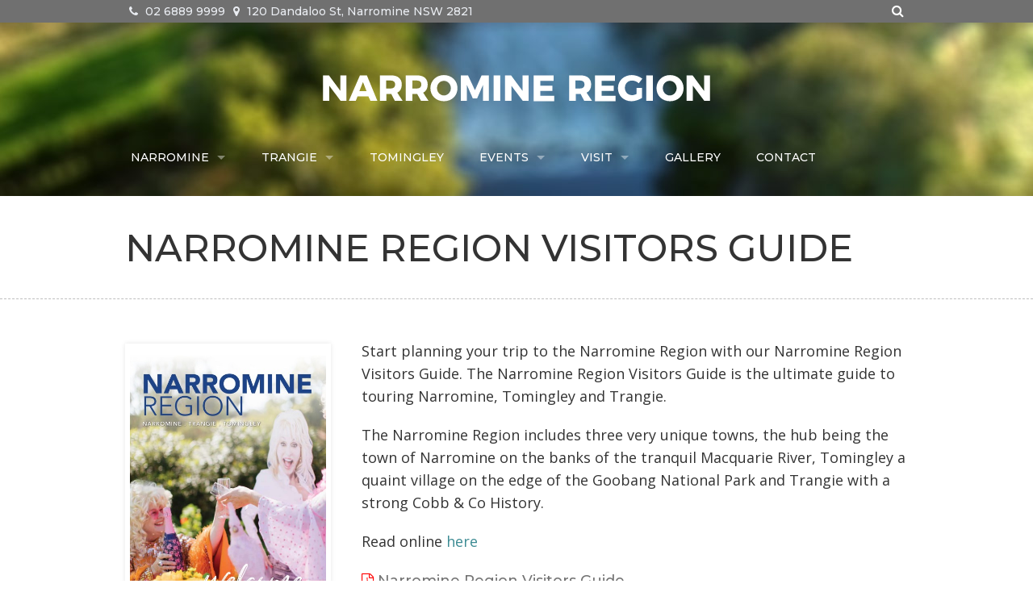

--- FILE ---
content_type: text/html; charset=utf-8
request_url: https://narromineregion.com.au/narromine-region-visitors-guide
body_size: 3988
content:
<!DOCTYPE html><html lang="en-AU" lang="en" class="no-js">
    <!--<![endif]-->
    <head>
 <link media="all" rel="stylesheet" href="/cms-assets/css/main.css" nonce='5a88b21c268db58a4aea46135cf56bf1'>
<title>Narromine Region Visitors Guide | Narromine Region</title>
        <meta charset="utf-8" />
        <meta content="width=device-width, initial-scale=1.0, minimum-scale=1.0" name="viewport" />
        

<link rel="apple-touch-icon" sizes="180x180" href="/_assets/favicon/apple-touch-icon.png">
<link rel="icon" type="image/png" sizes="32x32" href="/_assets/favicon/favicon-32x32.png">
<link rel="icon" type="image/png" sizes="16x16" href="/_assets/favicon/favicon-16x16.png">
<link rel="manifest" href="/_assets/favicon/manifest.json">
<link rel="mask-icon" href="/_assets/favicon/safari-pinned-tab.svg" color="#5bbad5">
<link rel="shortcut icon" href="/_assets/favicon/favicon.ico">
<meta name="msapplication-config" content="/_assets/favicon/browserconfig.xml">
<meta name="theme-color" content="#ffffff">
<link rel="stylesheet" href="/_assets/css/normalize.css" />
<link rel="stylesheet" href="/_assets/css/foundation.min.css" />
<link rel="stylesheet" type="text/css" href="/_assets/css/slick.css" />

<link rel="stylesheet" href="/_assets/css/sfcalendar.css" />
<link rel="stylesheet" href="/_assets/css/default.date.time.css">
<link rel="stylesheet" href="/_assets/css/default.date.css">
<link rel="stylesheet" href="/_assets/css/select2.min.css">

<link rel="stylesheet" type="text/css" href="/_assets/css/magnific.min.css" />
<link rel="stylesheet" href="/_assets/css/styles.css?v=20260120083000" />
<link href="https://fonts.googleapis.com/css?family=Montserrat:400,500,600,700,800,900|Open+Sans:400,600,700" rel="stylesheet">
<!--<script src="/_assets/js/jquery-1.11.1.min.js"></script>-->
<script src="https://cdnjs.cloudflare.com/ajax/libs/jquery/3.6.0/jquery.min.js" integrity="sha512-894YE6QWD5I59HgZOGReFYm4dnWc1Qt5NtvYSaNcOP+u1T9qYdvdihz0PPSiiqn/+/3e7Jo4EaG7TubfWGUrMQ==" crossorigin="anonymous" referrerpolicy="no-referrer"></script>
<script src="/_assets/js/vendor/modernizr.js"></script>
<!--[if lt IE 9]>
<script src="//cdnjs.cloudflare.com/ajax/libs/html5shiv/3.6.2/html5shiv.js"></script>
<script src="//s3.amazonaws.com/nwapi/nwmatcher/nwmatcher-1.2.5-min.js"></script>
<script src="//html5base.googlecode.com/svn-history/r38/trunk/js/selectivizr-1.0.3b.js"></script>
<script src="//cdnjs.cloudflare.com/ajax/libs/respond.js/1.1.0/respond.min.js"></script>
<![endif]--><!--default background for subpage banner-->

<style>.contain-to-grid.inner {background: url(/_assets/img/subpage-banner/river.jpg); background-position: top center; background-repeat: no-repeat;}</style>






    <meta name="description" content="Narromine, situated on the tranquil Macquarie River, is the perfect spot to stop and enjoy the delights of Country NSW."><link rel="canonical" href="https://narromineregion.com.au/narromine-region-visitors-guide"><script async src="https://www.googletagmanager.com/gtag/js?id=G-EBHKSBX6TW"></script><script>  window.dataLayer = window.dataLayer || [];  function gtag() { dataLayer.push(arguments); }  gtag('js', new Date());  gtag('config', 'G-EBHKSBX6TW');</script> 
 </head>
    <body>
<header>
<section class="search-container">
<div class="row">
<div class="medium-12 columns">
<form action="/search-results" id="search-form">
	<div class="row">
	<div class="medium-8 columns">
		<input type="text" id="search-term" name="SearchKeyword" class="cat_textbox_small"  />
		</div>
	<div class="medium-4 columns"><input type="submit" id="search-submit" style="width: 100%;" value="Search" class="button small" /></div>
	</div>
</form>
</div>
</div>
</section>
<section class="utility-nav">
<div class="row">
<div class="medium-7 columns">
<ul class="left">
				<li><a href="tel: 02 6889 9999"><span class="fa fa-phone"></span> 02 6889 9999</a></li>
				<li><a><span class="fa fa-map-marker"></span>  120 Dandaloo St, Narromine NSW 2821</a></li>
</ul>
</div>
<div class="medium-5 columns">
<div class="search-icon right"><span class="fa fa-search"></span></div>

</div>
</div>
</section>
<!--/ utility nav -->
<div class="contain-to-grid inner">
<!-- main nav -->
<nav class="top-bar" data-topbar="data-topbar">
<ul class="title-area">
    <li class="name"> <a title="Visit Narromine Region" class="logo" href="/"><img alt="" src="/_assets/img/logo-text-white-2019.svg" /></a> </li> 
    <!-- Remove the class "menu-icon" to get rid of menu icon. Take out "Menu" to just have icon alone -->
    <li class="toggle-topbar menu-icon"><a href="#"><span></span></a> </li>
</ul>
<section class="top-bar-section">
<!-- right nav section -->
<ul>
    <li class="has-dropdown"><a href="/">Narromine</a>
            <ul class="dropdown">
                    <li ><a href="/living-in-narromine">Living in Narromine</a>
                    </li>
                    <li ><a href="/visiting-narromine">Visiting Narromine</a>
                    </li>
                    <li ><a href="/aviation">Aviation in Narromine</a>
                    </li>
            </ul>
    </li>
    <li class="has-dropdown"><a href="/trangie">Trangie</a>
            <ul class="dropdown">
                    <li ><a href="/living-in-trangie">Living in Trangie</a>
                    </li>
                    <li ><a href="/visiting-trangie">Visiting Trangie</a>
                    </li>
            </ul>
    </li>
    <li ><a href="/tomingley">Tomingley</a>
    </li>
    <li class="has-dropdown"><a href="/events">Events</a>
            <ul class="dropdown">
                    <li class="has-dropdown"><a href="/whats-on-in-narromine-region">What's on in Narromine Region</a>
                            <ul class="dropdown">
                                    <li><a href="/calendar">Event Calendar</a></li>
                                    <li><a href="/add-my-event">Add My Event</a></li>
                            </ul>
                    </li>
                    <li class="has-dropdown"><a href="/event-support">Event Support</a>
                            <ul class="dropdown">
                                    <li><a href="/events-calendar-guidelines">Events Calendar Guidelines</a></li>
                                    <li><a href="/digital-sign-promotion">Digital Sign Promotion</a></li>
                                    <li><a href="/event-support">Event Support</a></li>
                            </ul>
                    </li>
            </ul>
    </li>
    <li class="has-dropdown"><a href="/visit">Visit</a>
            <ul class="dropdown">
                    <li ><a href="/places-to-stay">Places to Stay</a>
                    </li>
                    <li class="has-dropdown"><a href="/things-to-see-and-do">Things to See and Do</a>
                            <ul class="dropdown">
                                    <li><a href="/river-activities">River Activities</a></li>
                                    <li><a href="/farm-tours">Farm Tours</a></li>
                                    <li><a href="/local-icons">Local Icons</a></li>
                                    <li><a href="/goobang-national-park">Goobang National Park</a></li>
                                    <li><a href="/aviation">Narromine Aviation Museum</a></li>
                                    <li><a href="/narromine-wetlands">Narromine Wetlands</a></li>
                                    <li><a href="/recreational-facilities">Recreational Facilities</a></li>
                                    <li><a href="/wungunja-cultural-centre">Wungunja Cultural Centre</a></li>
                            </ul>
                    </li>
                    <li ><a href="/where-to-eat">Where to Eat</a>
                    </li>
                    <li ><a href="/shopping">Shopping</a>
                    </li>
                    <li ><a href="/narromine-region-visitors-guide">Narromine Region Visitors Guide</a>
                    </li>
                    <li ><a href="/getting-here">Getting Here</a>
                    </li>
                    <li ><a href="/school-excursions">School Excursions</a>
                    </li>
                    <li ><a href="/great-western-plains">The Great Western Plains</a>
                    </li>
                    <li ><a href="/visitor-information-centre">Visitor Information Centre</a>
                    </li>
                    <li ><a href="/emergency-and-medical-services">Emergency and Medical Services</a>
                    </li>
                    <li ><a href="/new-residents-guide">New Residents Guide</a>
                    </li>
                    <li ><a href="/local-history-of-the-narromine-region">Local History in the Narromine Region</a>
                    </li>
            </ul>
    </li>
    <li ><a href="/gallery">Gallery</a>
    </li>
    <li ><a href="/contact">Contact</a>
    </li>
</ul>
    <!--/ right nav section -->
    </section>
    </nav>
    </div>
    <!-- //.columns.large-12 -->
    <!-- //.row -->
    </header>        <!-- //header.row -->
        <section class="pagetitle">
        <div class="row">
        <div class="medium-12 columns">
        <h1>Narromine Region Visitors Guide</h1>
        </div>
        </div>
        </section>
        <!--end section pagetitle-->
        <section class="main">
        <div class="row">
        <div class="medium-12 columns main-content"> <p><img src="/uploaded_images/narromine-region-visitors-guide-cover.jpg" style="display: inline-block; vertical-align: bottom; margin: 5px 38px 5px 0px; text-align: left; width: 255px; max-width: calc(100% - 5px); float: left;">Start planning your trip to the Narromine Region with our Narromine Region Visitors Guide. The Narromine Region Visitors Guide is the ultimate guide to touring Narromine, Tomingley and Trangie.</p><p>The Narromine Region includes three very unique towns, the hub being the town of Narromine on the banks of the tranquil Macquarie River, Tomingley a quaint village on the edge of the Goobang National Park and Trangie with a strong Cobb & Co History.</p><p>

Read online <a href="https://issuu.com/narromineregion/docs/13412_ppw_narromine_shire_visitor_guide_2024" rel="noopener noreferrer" target="_blank" title="">here</a></p><p>  <p class="literature-container">   <i style="color: red;" class="fa fa-file-pdf-o" aria-hidden="true"></i> <span class="name"> <a href="/__media_downloads/13412_PPW_Narromine Shire Visitor Guide 2024.pdf?downloadable=1">Narromine Region Visitors Guide</a> </span>  </p>  
</p>
        </div>
        </div>
        </section>
        <!--end section main-->
<section class="bookings">
	<div class="row">
		<div class="medium-6 columns">
			<div class="address">
				<div class="row">
					<div class="medium-12 columns">
						<img class="footer-logo" src="/_assets/img/logo-text-grey-2019.svg" />
					</div>
				</div>
			</div>
		</div>
		<div class="medium-6 columns">

				<div class="hi-icon-wrap hi-icon-effect-1 hi-icon-effect-1a">
<a class="fa footer-icon fa-facebook" href="https://www.facebook.com/narromine.shire/" target="_blank"></a>
<a class="fa footer-icon fa-instagram" href="https://www.instagram.com/narromineregion/" target="_blank"></a>

				</div>
			</div>
		</div>
	</div>
</section>
<!--end section bookings-->
<footer>
	<div class="row">
		<div class="large-5 columns">
			<div class="copy">&copy; 2026, Narromine Shire Council</div>
		</div>
		<div class="large-7 columns">
			<div class="copy right">
			<ul>
			<li>Website by: <a href="https://www.logopogo.com.au" target="_blank">Logo Pogo</a></li>
			<li><a href="/privacy-policy">Privacy Policy</a></li>
			<li><a href="/terms-of-use">Terms of Use</a></li>
			</ul>
			</div>
		</div>
	</div>
</footer>
<!--end footer-->        <!--end footer-->
<script src="/_assets/js/foundation.min.js"></script>
<script>
      $(document).foundation();
    </script>
<script src="/_assets/js/jquery.sfcalendar.js"></script>
<script src="/_assets/js/picker.js"></script>
<script src="/_assets/js/picker.date.js"></script>
<script src="/_assets/js/picker.time.js"></script>
<script src="/_assets/js/picker.legacy.js"></script>
<script src="/_assets/js/select2.full.min.js"></script>

<script src="/_assets/js/plugins.js"></script>
<script type="text/javascript" src="https://maps.googleapis.com/maps/api/js?key=AIzaSyB2aocjv5CeSBBWGynTtIsGSWjJJsWszFg"></script>
<script src="/_assets/js/scripts.js"></script>        <!-- //template scripts -->
    </body>
</html>

--- FILE ---
content_type: text/css
request_url: https://narromineregion.com.au/_assets/css/styles.css?v=20260120083000
body_size: 13055
content:
/*import*/
@import url("font-awesome.min.css");
/*defaults*/
body, html {
}
body, p {
	font-family: 'Open Sans', sans-serif;
	color: #333333
}
.system-message, .system-error-message {
	background:none;
	border:none;
	padding:0;
	margin:0;	
}
.system-message h1,  .system-error-message h1, .system-message p,  .system-error-message p, .system-message strong,  .system-error-message strong{
color: #333333;
}
span.error:empty, small.error:empty{
	visibility:hidden;
}
.system-message td,  .system-error-message td {
	padding-left:0;
	padding-right:0;
}
a img { -webkit-transition: opacity 300ms ease-out; -moz-transition: opacity 300ms ease-out; transition: opacity 300ms ease-out; }
a img:hover { opacity: .7;}
.post-image { width: 100%; margin-bottom: 20px; }
h1, h2, h3, h4, h5, h6 {
	font-weight: 600;
	color: #333333;
	margin-bottom: 1.25rem;
}
p {
	font-size: 18px;
	font-weight:500;
}
p.lead {
	font-size: 16px;
	margin-bottom: 2rem;
}
ul li {
	font-size: 18px;
	margin-bottom: 10px;
}
h1, h2, h3 {
	font-family: 'Montserrat', sans-serif;
	font-weight: normal; 
}
h1 {
	font-size: 46px;
	font-weight: 500;
	/*color: #646464;*/
	text-transform: uppercase;
}
h2 {
	font-size: 32px;
	color:#3c8b93;
	font-weight: 500;
}
h4, h5, h6 {
	font-family: 'Montserrat', sans-serif;text-transform: uppercase;
}
h3 {
	font-size: 24px;
}
h4 {
	font-size: 18px;
	
}
h5 {
	font-size: 16px;
	font-weight: 500;
}
h6 {
	font-weight: 300;
	font-size: 14px;
	color: #848484;
}
a, a:visited, .system-message a:link, .system-error-message a:link {
	color:#3c8b93;
	}
h1 a, h2 a, h3 a, h4 a, h5 a, h1 a:visited, h2 a:visited, h3 a:visited, h4 a:visited, h5 a:visited {
	color: #747474;
}
a:hover, a:focus, h1 a:hover, h2 a:hover, h3 a:hover, h4 a:hover, h5 a:hover, h1 a:focus, h2 a:focus, h3 a:focus, h4 a:focus, h5 a:focus {
	color: #3c8b93;
}
em {
	font-style: italic;
}
em, input[type="text"], textarea, select {
	font-family: 'Montserrat', sans-serif;
	
}
input[type="text"], input[type="email"], input[type="password"], input[type="submit"], texarea, select, button {
	border-radius: 3px;
	height: auto;
	padding: 10px 13px;
}
input[type="text"], input[type="email"], input[type="password"], input[type="submit"], texarea, select {
	background: #fff;
}
label, input[type="text"], input[type="email"], input[type="password"] {
	font-family: 'Montserrat', sans-serif;
	font-size: 13px;
}
textarea {
	border-radius: 3px;
	padding: 10px 13px;
}

hr {
	background: none repeat scroll 0 0 transparent;
    border-bottom: 1px dashed #bbb;
    border-top: medium none;
    color: transparent;
    height: 0;
	margin:2rem 0;
}
/*buttons*/
.button, button, input[type="submit"], a#catshopbuy:link, a#catshopbuy:visited {
	text-transform: uppercase;
	font-family: 'Montserrat', sans-serif;
	font-weight: 500;
	letter-spacing: 2px;
	background:#3c8b93;
	color: #fff;
	border:1px solid #3c8b93;
}
.button.secondary, button.secondary{
	background: none;
	border: 1px solid #747474;
	color: #747474;
}

button:hover, .button:hover, button:focus, .button:focus, input[type="submit"]:hover, input[type="submit"]:focus {
	background: #3c8b93;
	border-color:#3c8b93;
	color: #fff;
	transition-duration: 0.5s;
}
 .button.secondary:hover, button.secondary:hover,  .button.secondary:focus, button.secondary:focus, .button.secondary:visited, button.secondary:visited {
	background:none;
	border-color:#999391;
	color:#999391; 
 }
button:visited, .button:visited {
	color: #fff;
}
input[type="submit"] {
	padding: 15px 20px;
	border: none;
	cursor: pointer;
}

.panel {
	    /*box-shadow: 0 2px 5px 0 rgba(0, 0, 0, 0.16), 0 2px 10px 0 rgba(0, 0, 0, 0.12);*/
    border-radius: 2px;
	border: 1px dashed #bbb;
    padding: 10px;
	background-color: #FFFFFF;
}
/*header*/
header {
	position: relative;
	z-index: 1000;
	width: 100%;
}

header#home-header {
	position: absolute;
	z-index: 1000;
	width: 100%;
}
header#home-header .utility-nav {
	background: rgba(111,111,111,.8);
}
.contain-to-grid {
	padding: 50px 0 120px;
}
.contain-to-grid:not(.inner){
	background: rgba(111,111,111,.5);
	padding: 50px 0 120px;
}
.top-bar .toggle-topbar.menu-icon a span:after {
    box-shadow: 0 0 0 2px #FFF, 0 7px 0 2px #FFF, 0 14px 0 2px #FFF;
}
.top-bar .toggle-topbar.menu-icon a {
    color: #3c8b93;
	
}
.contain-to-grid.inner {
	background:url(/images/header-inner-1.jpg) center;	
}
.contain-to-grid.inner.in-2 {
	background:url(/images/header-inner-2.jpg) center;	
}
.top-bar-section {
	top: 50px;
}
.contain-to-grid.inner .top-bar-section {
		background:none repeat scroll 0 0 rgba(255, 255, 255, 1.0);
}
.contain-to-grid.inner .top-bar-section ul li > a {
color:#fff;
}
.contain-to-grid.inner .top-bar.expanded .top-bar-section ul li > a {
color:#979ca0;
}
.contain-to-grid.inner .top-bar.expanded  .top-bar-section ul li:hover > a {
	color:#fff;
}
.top-bar-section .has-dropdown > a:after {
	border-color: rgba(0, 0, 0, 0.4) transparent transparent;
}
.utility-nav {
	background: #707070;
	color: #fff;
	margin: 0;
}

.utility-nav ul, .utility-nav ul li {
	list-style: none outside none;
	margin: 0;
	padding: 0;
}
.utility-nav li {
	float: left;
}
.utility-nav li span {
	margin-right: 5px;
	color: #eaedf2;
}
.utility-nav li a {
	font-size: 14px;
	font-weight: 500;
	color: #eaedf2;
	padding: 5px;
	position: relative;
	font-family: 'Montserrat', sans-serif;
	top: -2px;
}
.utility-nav li:hover > a, .utility-nav li:hover > a span {
	color: #fff;
}
.shopping-cart {
	color: #FFFFFF;
	font-size: 13px;
	font-family: 'Montserrat', sans-serif;
}
a.cartSummaryLink {
	color:#3c8b93;
}
.utility-nav .uty0, .utility-nav .uty1 {
	display: none;
}
table.cartSummaryTable {
	background: none repeat scroll 0 0 rgba(0, 0, 0, 0);
	border: medium none;
	margin: 0px 0 0 20px;
}
td.cartSummaryItem {
	color: #FFFFFF;
	font-size: 12px;
	padding: 2px 0;
}
.contain-to-grid, .top-bar, .top-bar-section ul li, .top-bar-section li:not(.has-form) a:not(.button), .contain-to-grid, .top-bar, .top-bar-section li:not(.has-form) a:not(.button), .top-bar.expanded .title-area {
	background: none;
}
.top-bar .toggle-topbar.menu-icon {
	font-family: 'Montserrat', sans-serif;
	margin-top: 15px;
}

.top-bar-section ul li > a {
	font-family: 'Montserrat', sans-serif;
	font-size: 14px;
	font-weight: 500;
	text-transform: uppercase;
	transition-duration: 0.2s;
	color: #333333;
}
header#home-header .top-bar-section ul li > a  {
	color: #FFFFFF;
}
.contain-to-grid.inner .top-bar-section ul li:hover > a {
	color:#fff;	
}
.contain-to-grid.inner .top-bar-section .has-dropdown > a:after {
	border-color:rgba(255, 255, 255, 0.4) transparent transparent;
}
.top-bar-section li:not(.has-form) a:not(.button) {
	padding: 0 14px 25px;
}
.top-bar.expanded .toggle-topbar a {
	color: #FFFFFF;
}
.top-bar-section ul li {
	padding: 0;
	margin: 0 8px;
}
.top-bar-section .dropdown li {
	margin: 0;
}
 .top-bar-section ul:first {
 float: none;
}
.top-bar-section li.active:not(.has-form) a:not(.button), .top-bar-section li.active:not(.has-form) a:hover:not(.button) {
	color: #fff;
    padding: 0 14px 25px;
		background: none repeat scroll 0 0 #707070;
}

.top-bar-section li .dropdown li > a {
	font-size: 12px;
}
.top-bar-section li:hover:not(.has-form) a:hover:not(.button) {
	background:rgba(112, 112, 112, 0.45);
}
.top-bar-section .dropdown li:not(.has-form) a:not(.button), .top-bar-section .dropdown li.active:not(.has-form) > li a:not(.has-form) a:not(.button) {
	background: rgba(246,246,246,0.92);
	padding: 0 15px;
	border-radius: 0;
}
.top-bar-section .dropdown li:not(.has-form) a:not(.button) {
	color: #707070!important;
}
.top-bar-section .dropdown li.active:not(.has-form) a:not(.button), .top-bar-section .dropdown li.active:not(.has-form) .dropdown li.active:not(.has-form) a:not(.button) {
	background:#707070;
	;
}
.top-bar-section .dropdown li:not(.has-form) a:hover:not(.button) {
	background:#999;
	color:#FFF!important;
	;
}
.top-bar .title-area {
	float: none;
}
.top-bar .name {
	max-width: 500px;
	margin: auto;
}
.top-bar-section .has-dropdown li > a {
	font-size: 14px;
	font-weight: 300;
}
.top-bar-section .has-dropdown .dropdown li.has-dropdown > a:after {
	color: rgba(255, 255, 255, 0.4);
}
.top-bar-section ul li:hover:not(.has-form) > a {
	background: rgba(112, 112, 112, 0.45);
	;
}
.top-bar-section .dropdown {
	box-shadow: 0 5px 5px rgba(0, 0, 0, 0.16);
}
/*.top-bar-section .dropdown li:last-child {
	border-radius: 0 0 3px 3px;
	overflow: hidden;
}*/

/*pricing tables*/
.pricing-table {
	border: 2px solid #707070;
	;
	margin-bottom: 30px;
}
.pricing-table .title {
	background:#3c8b93;
	;
	text-transform: uppercase;
	letter-spacing: 2px;
	font-family: 'Montserrat', sans-serif;
	color: #fff;
	font-size: 21px;
	padding: 30px 15px;
}
.pricing-table .title a {
	color: #fff;
}
.pricing-table .price {
	background: none;
	font-family: 'Montserrat', sans-serif;
}
.pricing-table .price p.small {
	margin-bottom: 10px;
}
/*side-nav*/
.side-nav {
	margin-bottom: 30px;
	margin-top: 0;
	padding: 0;
}
.side-nav li {
	margin-bottom: 0;
}
.side-nav li a:not(.button) {
	color: #848484;
	padding: 12px;
	border-bottom: 1px dashed rgba(0, 0, 0, 0.1);
	font-family: 'Montserrat', sans-serif;
	text-transform:uppercase;
}
.side-nav li.side-nav-title a:not(.button) {
	color:#3c8b93;	font-weight: 500;
}
.side-nav li a:hover:not(.button), .side-nav li a:focus:not(.button), .side-nav li.active > a:first-child:not(.button) {
	color: #3c8b93;
	font-family: 'Montserrat', sans-serif;
}
/*cta*/
.cta {
background:url(images/cta-bg.jpg);
border: 6px solid #fff;
    box-shadow: 0 0 6px rgba(0, 0, 0, 0.1);
    margin: 1rem 0 2rem;
	padding:40px 30px 30px;	
	text-align:center;
	
}
.cta h2, .cta h6 {
margin:0;	
color:#979ca0;

font-family: 'Montserrat', sans-serif;
text-transform:none;}
.cta h2 {
font-size:28px;	
 margin-bottom: 15px;
    margin-top: 12px;
	 line-height: 32px;

}
.cta h6 {

  font-size: 16px;
    font-style: italic;
    line-height: 0;	}

	.cta .room-image img {
		border-radius:90em;	
		margin-bottom:30px;
	}
/*search*/
.search-container {
	display: none;
	padding: 30px 0 0;
	background:rgba(0, 0, 0, 0);
}

.search-icon {
	padding: 5px;
}
.search-icon span {
	color: #FFFFFF;
	padding: 0px 0 0 9px;
	margin-left: 5px;
	cursor: pointer;
}
.search-container input[type="text"] {
	height: auto;
	padding: 14px 15px;
}
/*slider*/
section.slider {
position:relative;	
}

/*section.slider {
    position: absolute;
    top: 0;
    width: 100%;
}*/

section.slider .button.reservation.home {
	z-index:100;
	top:0;	
}
.slick-slider {
	margin: 0;
	overflow: hidden;
}
.slick-slide img {
	width: 100%;
}
.slide-description {
	position: absolute;
	width: 100%;
	text-align: center;
	/*margin-top: 230px;*/
	z-index: 1;
	bottom: 35%;
}
.slide-description a.slide-link {
	font-size: 60px;
	padding: 20px 24px;
	color: #FFF !important;
	font-weight: 600;
	
	font-family:'montserrat', sans-serif;
	/*background:rgba(0,0,0,0.2);*/
	text-transform: uppercase;
	/*border: 3px solid #FFF;*/
	/*-webkit-box-shadow: 0px 0px 15px 1px rgba(0,0,0,0.75);
	-moz-box-shadow: 0px 0px 15px 1px rgba(0,0,0,0.75);
	box-shadow: 0px 0px 15px 1px rgba(0,0,0,0.75);*/
}
.slick-dots {
	bottom: 0px;
}

.slick-dots li.slick-active button:before {
	color: #3c8b93
}
.slick-dots li button:before {
	font-size:12px;
	color: #fff;
	opacity: 1;
}
.hero-slider .slick-dots {
	/*bottom: 145px;*/
	margin: 0;
}
.slide-description span {
	color: #c87492;
	font-size: 46px;
	float: left;
	margin: 0 15px 30px 0;
}
.slide-description h1, .slide-description h2 {
	color: #fff;
	font-weight: 100;
}
.slide-description h1.brown, .slide-description h2.brown {
	color: #3c8b93;
}
.slide-description img {
	width: auto;
	margin: auto;
}
.slide-description h1 {
	font-size: 128px;
	line-height: 134px;
	margin-bottom: 10px;
}
.slide-description h2 {
	font-family: 'Montserrat', sans-serif;
	font-size: 26px;
}
.slide-description h1 em, .slide-description h2 em {
	font-family: 'Montserrat', sans-serif;
	font-style: italic;
}
/*section pagetitle*/
section.pagetitle {
	padding: 30px 0 10px;
	border-bottom:1px dashed #bfbfbf;
}

.button.reservation{
	position:absolute;
	right:1.75rem;
	top:30px;
}
/*section main*/
section.main {
	padding: 50px 0;
}
/*features*/
section.features {
	overflow: hidden;
}
.feature-item {
	float: left;
	overflow: hidden;
	position: relative;
}
.feature-image {
	height: 360px;
	 width: 100%;
	overflow: hidden;
	position:relative;
}
.feature-item img {
	position: relative;
	width: 100%;
}
.feature-item-details {
	padding: 50px 80px 40px;
	position: relative;
	z-index: 2;
	height: 360px;
}
.feature-1 {
	background: url(images/feature-1.jpg);
}
.feature-2 {
	background: url(images/feature-2.jpg);
}
.feature-3 {
	background: url(images/feature-3.jpg);
}
.feature-item h5 {
	margin-bottom: 0;
}
.feature-item h3 {
font-size:30px;	
margin-bottom:15px;
}
.feature-item h3, .feature-item p, .feature-item a {
	color: #fff;
}
.feature-item a {
	text-transform: uppercase;
	border-bottom: 1px dotted #fff;
}
.feature-item-details img {
	width: auto;
	
}
.feature-item .button, .feature-item .button:visited {
	color: #fff;
	border-color: #eee;
	text-align:center;
}
.feature-item .button:hover {
	color: #fff;
	border-color: #fff;	
}
section.features .arrow {

position:absolute;
left: 45%;
z-index:100;
width: 0; 
	height: 0; 
}

section.features .arrow.down {
	
	border-left: 20px solid transparent;
	border-right: 20px solid transparent;
	
	border-top: 20px solid #91969a;
}

 section.features .arrow.top {
	
	border-left: 20px solid transparent;
	border-right: 20px solid transparent;
	bottom:0;
	border-bottom: 20px solid #708b9a;
}
 section.features .arrow.top.top-2 {
	border-bottom: 20px solid #b3b3a7;
}
/*events section*/
section.events {
	padding: 120px 0;
	background: url(images/events-bg.jpg) repeat center;
}
section.events h1 {
	line-height: 65px;
	color:#3c8b93;
	margin: 40px 0 10px;
}
section.events h6 {
font-family: 'Montserrat', sans-serif;
text-transform:none;
font-size:18px;
font-style:italic;	
}
.event-item {
	border: 1px solid #cdd1d4;
	margin-bottom: -1px;
	padding: 30px 30px 10px;
}
.event-date {
	color: #747474;
	font-family: 'Montserrat', sans-serif;
	font-size: 24px;
	text-align: center;
	text-transform: uppercase;
	margin-top: 5px;
}
.event-date span {
	display: block;
}
.event-date span.month {
	font-size: 12px;
	border-bottom: 1px solid rgba(0,0,0,0.14);
	margin-bottom: 5px;
    padding-bottom: 12px;
}
.event-date span.day {
	font-size: 42px;
}
.event-item h3 {
	font-family: 'Montserrat', sans-serif;
	font-weight: 100;
	text-transform: uppercase;
	margin: 0 0 10px;
	font-size: 16px;
}
.event-item.inner {
	margin-bottom: 30px;
}

.event-details {
	line-height: 18px;
	color: #99918e;
	font-size: 13px;
	margin-bottom: 10px;
}
.event-item p {
	font-size: 13px;
}


/*testimonials*/
section.testimonials {
	overflow: hidden;
		background: url("images/feature-3.jpg") repeat scroll 0 0 rgba(0, 0, 0, 0);

}
.testimonial-image {
	height: 480px;
	float: left;
}
.testimonial-image img {
	width: 100%;
}
.testimonial-detail {
	float: left;
	height: 480px;
	background: url("images/feature-3.jpg") repeat scroll 0 0 rgba(0, 0, 0, 0);
}
.rating {
	text-align:center;
	overflow:hidden;
}
.rating img {
	display: inline;
	margin: 70px auto 20px;
	width: auto;
}
section.testimonials blockquote {
	border: none;
	text-align: center;
	padding: 3.563rem 11.25rem 0;
}
section.testimonials blockquote p {
	font-family: 'Montserrat', sans-serif;
	font-size: 24px;
	font-style: italic;
	color: #fff;
}
section.testimonials h5 {
	font-size: 14px;
	color: #fff;
	margin: 20px 0 0;
}
/*googlemap*/
#map {
	width: 100%;
	height: 500px;
}

/*address*/
section.address {
    background:url("images/feature-2.jpg") repeat scroll 0 0 rgba(0, 0, 0, 0);
    padding: 50px 0;
    text-align: center;
}
section.address h2 {
    color: #fff;
    margin: 0 0 10px;
}
section.address h3, section.address h4, section.address h5 {
    color: #fffefe;
    font-weight: 300;
    margin: 0 0 5px;
}
section.address h3 a, section.address h4 a, section.address h5 a {
    color: #fffefe;
}

/*rooms*/
.room-item {
	margin-bottom:30px;
}	
.room-item img:hover {
	opacity:0.8;
	transition-duration:0.2s;	
}
.main-content .gallery img {
	margin:0 0 30px;	
	border-width:4px;
	cursor:pointer;
}
.carousel-slider {
	margin:0 0 40px;	
}
.carousel-slider .slick-slide img {
   border: medium none;
    box-shadow: none;
    margin: 0 0rem;
    padding: 0 10px;
	opacity:0.5;
}
.carousel-slider .slick-slide.slick-active img {
	opacity:1;	
}
.carousel-slider .slick-next , .carousel-slider .slick-prev{

border-radius: 0;
    height: 100%;
    margin-top: 0;
    top: 0;
    width: 51px;	
}
.carousel-slider .slick-next:before, .carousel-slider .slick-prev:before{
content:none;

}
 .carousel-slider .slick-prev, .carousel-slider .slick-prev:hover,.carousel-slider .slick-prev:focus {
	 background: -moz-linear-gradient(left,  rgba(246,246,246,1) 0%, rgba(246,246,246,0) 100%); /* FF3.6+ */
background: -webkit-gradient(linear, left top, right top, color-stop(0%,rgba(246,246,246,1)), color-stop(100%,rgba(246,246,246,0))); /* Chrome,Safari4+ */
background: -webkit-linear-gradient(left,  rgba(246,246,246,1) 0%,rgba(246,246,246,0) 100%); /* Chrome10+,Safari5.1+ */
background: -o-linear-gradient(left,  rgba(246,246,246,1) 0%,rgba(246,246,246,0) 100%); /* Opera 11.10+ */
background: -ms-linear-gradient(left,  rgba(246,246,246,1) 0%,rgba(246,246,246,0) 100%); /* IE10+ */
background: linear-gradient(to right,  rgba(246,246,246,1) 0%,rgba(246,246,246,0) 100%); /* W3C */
filter: progid:DXImageTransform.Microsoft.gradient( startColorstr='#ffffff', endColorstr='#00ffffff',GradientType=1 ); /* IE6-9 */
left:0;
 }
  .carousel-slider .slick-next, .carousel-slider .slick-next:hover,  .carousel-slider .slick-next:focus  {
	background: -moz-linear-gradient(left,  rgba(246,246,246,0) 0%, rgba(246,246,246,1) 100%); /* FF3.6+ */
background: -webkit-gradient(linear, left top, right top, color-stop(0%,rgba(246,246,246,0)), color-stop(100%,rgba(246,246,246,1))); /* Chrome,Safari4+ */
background: -webkit-linear-gradient(left,  rgba(246,246,246,0) 0%,rgba(246,246,246,1) 100%); /* Chrome10+,Safari5.1+ */
background: -o-linear-gradient(left,  rgba(246,246,246,0) 0%,rgba(246,246,246,1) 100%); /* Opera 11.10+ */
background: -ms-linear-gradient(left,  rgba(246,246,246,0) 0%,rgba(246,246,246,1) 100%); /* IE10+ */
background: linear-gradient(to right,  rgba(246,246,246,0) 0%,rgba(246,246,246,1) 100%); /* W3C */
filter: progid:DXImageTransform.Microsoft.gradient( startColorstr='#00ffffff', endColorstr='#ffffff',GradientType=1 ); /* IE6-9 */

right:0;
 }
 
/*specials*/
.top-heavy {
	margin-top:30px;	
}
/*bookings*/
section.bookings {
	padding: 40px 0;
	background: #e7e7e7;
}
section.bookings .address h2, section.bookings .address h3, section.bookings .address p {
	margin: 0;
}
section.bookings .address h2{
font-size:34px;
color:#747474;
}
section.bookings .address p {
	font-size: 12px;
}
section.bookings .footer-logo {
	/*height: 85px;*/
	    padding: 20px 0;
}
.logos {
	text-align: center;
	padding: 25px 0 0;
}
.logos em {
	font-family: 'Montserrat', sans-serif;
	margin: 0 0 5px;
	display: block;
}
/*announcements*/
.news-item {
	margin-bottom: 30px;
}
.news-item h3 {
	margin-bottom: 5px;font-size: 24px;
}
.news-details {
	line-height: 18px;
	color: #99918e;
	font-size: 13px;
	margin-bottom: 10px;
}
/*faq*/
.faq-question {
	border-bottom:1px dashed #bfbfbf; 
	margin-bottom: 50px;
    padding-bottom: 20px;	
}
.faq-question a {
	color: #747474;
	font-family: 'Montserrat', sans-serif;
	font-size: 24px;
	
}
.faq-details {
	padding-top: 30px;
	background: url(images/dashed-bg.jpg) repeat-x bottom;
	
}
.faq-details a {
	font-family: 'Montserrat', sans-serif;
	font-size: 14px;
	text-transform: none;
	font-weight: normal;
	color: #87c4cc;
}
.faq-icon {
	color: #3c8b93;
    display: block;
    float: left;
    font-family: 'Montserrat', sans-serif;
    font-size: 22px;
    font-weight: 300;
    height: 30px;
    margin: 0 15px 21px 0;
    padding-top: 0;
    position: relative; 
	text-transform: uppercase;
     width: 30px;
}
.faq-icon.answer {
	color:#87c4cc;
}
.slick-prev, .slick-next {
	height: 20px;
	width: 20px;
}
.slick-next {
	right: 50px;
}
.slick-prev {
	left: 50px;
}
button.slick-next:hover, button.slick-prev:hover,button.slick-next:focus, button.slick-prev:focus {
		background:none;
}

/*breadcrumps-container*/
.breadcrumps-container {
	padding: 30px 0 10px;
	background:url(images/breadcrumbs-bg.jpg);
}
/*about*/
section.main span.fa-heart {
	display: block;
	color: #c87492;
	font-size: 46px;
	margin: 0 auto 30px;
	width: 46px;
}
p.literature-container a {
color:#747474;	
}
p.literature-container span.icon, p.literature-container span.name {
	margin: 0 3px 0 0;
	font-family: 'Montserrat', sans-serif;
}
p.literature-container img {
	vertical-align: middle;
}
.double-dash {
	margin: 30px 0;
	height: 3px;
	background: url(images/dashed-bg.jpg) repeat-x top;
}
/*responsive photogallery */
#photogalleryTable {
	margin-top: 50px;
	margin-bottom: 30px;
}
#photogalleryTable img {
	border: 6px solid #fff;
    box-shadow: 0 0 6px rgba(0, 0, 0, 0.1);
    margin: 0 0 30px;
    transition-duration: 0.5s;
    width: 100%;

}
#photogalleryTable img:hover {
	opacity: 0.8;
}
/*section top*/
section.top {
	background:url(images/anchor-bg.png);
	padding:40px 0;
	cursor:pointer;
	text-align:center;	
	color:#3c8b93; font-family: 'Montserrat', sans-serif;
}
section.top img {
	margin-bottom:15px;
}
section.top em {
 font-family: 'Montserrat', sans-serif;
 font-size:18px;
}
/*footer*/
footer {
	background: #FFF;
	padding: 30px 0 30px;
}
footer h4 {
	color: #87c4cc;
	margin-bottom: 3rem;
}
footer p, footer div.copy ul li {
	color: #aeb5be;
	font-size: 14px;
	font-family: 'Montserrat', sans-serif;
	line-height: 20px;
}
footer div.copy.right {
	text-align: right;
}

footer div.copy.right ul {
	list-style: none;
	margin: 0;
}
footer div.copy.right ul li {
	display: inline;
}

@media only screen and (max-width: 1024px) {
	
	
	.grid figure figcaption h2 {
		font-size: 24px;
	}
	
	footer div.copy.right ul li {
		display: block;
	}
	footer div.copy.right {
		float:none!important;
		text-align: center;
		margin: 0 auto;
	}
}
footer div.copy a {
	margin: 0 15px 15px 0px;
	color: #80bac2;
	transition-duration: 0.5s;
}
footer div.copy a:hover {
	color: #3c8b93;
}
footer .vcard {
	border: medium none;
	color: #98958B;
	font-size: 14px;
	margin: 0;
	padding: 0;
}
footer .vcard .fa {
	margin-right: 5px;
}
.social-icons {
	float: right;
	position: relative;
	top: -10px;
}
.social-icons a {
	font-size: 28px;
	margin: 0 15px 15px 0;
	border-radius: 90em;
	border: 3px solid;
	width: 45px;
	height: 45px;
	padding-top: 7px;
	background: #53585c;
	text-align: center;
	color: #fff;
	transition-duration: 0.5s;
}
.social-icons a:hover {
	color: #fff;
	background: #80bac2;
}
/*main-content*/
.main-content img {
	margin:1rem 0 2rem;
	border: 6px solid #fff;
    box-shadow: 0 0 6px rgba(0, 0, 0, 0.1);
	
}
.main-content img.left {
	margin:0 40px 30px 0;	
}
.main-content.inner h3 {
	font-size:28px;	
}
/*module defaults*/
.tabs-content.vertical {
	width: 100%;
}
.flex-video {
	margin-bottom: 2rem;
}
form label {
	text-align: left;
	margin: 0 0 10px;
	display: block!important;
}
form br {
	display: none;
}
form label input, form label textarea, .contact form input[type="submit"] {
	margin: 5px 0!important;
}
.booking-list {
	border-bottom: 1px solid #eeeeee;
	margin: 0 0 9px;
	padding: 10px 0 15px;
}
.side-panel ul {
	margin: 0 0 30px;
	padding: 0;
}
.side-panel ul li {
	background: none repeat scroll 0 0 rgba(0, 0, 0, 0);
	border-bottom: 1px dotted rgba(0, 0, 0, 0.15);
	list-style: none outside none;
	margin: 0 0 10px;
	padding: 0 0 10px;
}
.blog-post .post-body {
	margin:0;
}
.blog-post {
	margin-bottom: 50px;
}
.blog-post h3.post-title {
	margin: 0;
	padding: 10px 0 15px;
	text-align: left;
	font-size: 24px;
}
.blog-details {
	display: block;
	float: left;
	width: 100%;
}
.blog-post .post-details {
	margin-top: 10px;
}
.blog-post .links {
	font-size: 13px;
}
.blog-details div {
	border-radius: 3px;
	color: #666666;
	float: left;
	font-size: 13px;
	margin-bottom: 10px;
	margin-right: 20px;
	padding: 15px 0;
}
.blog-details div i {
	margin-right: 5px;
}
.blog-aside {
	margin-bottom: 30px;
}
.side-panel h4 {
	font-weight: 500;
	font-size: 14px;
}
.side-panel ul li a {
	font-size: 13px;
}
.BlogTagCloud a {
	background: none repeat scroll 0 0 #6f6f6f;
	border-radius: 3px;
	color: #fff;
	display: inline-block;
	font-family: 'Montserrat', sans-serif;
	font-size: 13px;
	margin: 0 5px 10px 0;
	padding: 5px 10px;
}

.productItem .image, .productItemLast .image {
	margin-bottom: 20px;
}
.productItem .image, .productItemLast .image {
	padding-top: 30px;
}
.productList, .productList ul, .catalogueList {
	margin: 0 0 15px;
	
	padding: 0 !important;
}
.productList li, .catalogueList li {
	display: inline;
	list-style-type: none;
}
.catalogueList li .image {
	margin-bottom: 20px;
}
.catalogueList li img {
	width: 100%; margin-top: 15px;
	transition-duration: 0.5s;
}
.productSmall .image img {
	border: medium none;
	box-shadow: none
}
.productList li img {
	transition-duration: 0.5s;
}
.productItem .description {
	margin-bottom:30px;	
}
.productAttributes {
clear: both;
    display: block;
    margin: 35px 0 10px;
}
.productAttributesContainer  .productAttributes {
	 margin: 0px 0 10px;
}
.productAttributes input, .productAttributes select, .productAttributesContainer input, .productAttributesContainer select {
background:#e5e7e8;	
height:45px;
box-shadow:none;

}
.catalogueList li img:hover, .productList li img:hover {
	opacity: 0.8;
}
.catalogueItem:hover > .columns, .productSmall .productItem:hover > .columns,   .productSmall .productItemLast:hover > .columns {
background:#d5e5e7;
}

.productItem ul.product-details li {
	display: inline;
}
.productList ul li {
	display: block;
    margin:0;
}
li.price, .catalogueItem h3, .catalogueItemLast h3 {
	font-size: 24px;
	line-height:28px;
	text-transform:uppercase;
	font-family: 'Montserrat', sans-serif;
	margin: 0 0 15px;
	font-weight: 600;
	color: #5e5754;
}
.productLarge li.price {
font-size:48px;	
}
li.name h5 {
	font-size: 16px;
	margin: 0 0 5px;
	font-family: 'Montserrat', sans-serif;
}
.catalogueList .catalogueItemNotFound {
	display: none;
}
.productLarge h1 {
	  font-size: 48px;
    line-height: 1.15em;
}
.productLarge .image-large {
	margin-bottom: 30px;
}
.productAttributesContainer {
	padding: 15px 0;
	margin: 20px 0;
	border-top: 1px dashed rgba(0,0,0,0.15);
	border-bottom: 1px dashed rgba(0,0,0,0.15);
}
#productPoplets {
	margin-bottom: 30px;
}
#productPoplets .productPopletsItem {
	background: none repeat scroll 0 0 #fff;
	border: 1px solid rgba(0, 0, 0, 0.15);
	display: block;
	margin: 0 10px 0 0;
	padding: 15px;
}
.poplets {
	margin: 0;
	padding: 0;
	border: none;
}
.poplets img {
	border: none;
}
.wishlist-link {
	color: #87c4cc;
	font-family: 'Montserrat', sans-serif;
	padding: 20px 0 30px;
	font-size: 12px;
}
.wishlist-link a {
	text-transform: uppercase;
	font-weight:600;
}
.form-row {
	border-bottom: 1px solid #ededed;
	overflow: hidden;
	padding: 15px 0;
}
legend {
	font-weight: bold;
}
fieldset legend {
	background:none;	
}
table tr th {
	padding:0.5625rem 0;
}
.info-section {
	float: left;
	width: 30%;
}
.info-section p {
	padding-right: 15px;
}
.form-section {
	float: left;
	width: 70%;
}
.form-detail {
	float: left;
	width: 250px;
}
.form-detail p {
	font-size: 12px;
}
.form-data {
	float: right;
	width: 450px;
}
#payment-form .form-detail {
	width: 255px;
}
#payment-form .form-data {
	width: 570px;
}
#payment-form label {
	width: auto;
}
#payment-form input.cat_textbox, #payment-form input.cat_listbox {
	margin-right: 20px;
	width: 92%;
}
#payment-form input.cat_textbox {
	border: 1px solid #999999;
	padding: 3px;
}
#payment-form select.cat_dropdown {
	margin-right: 20px;
	width: 258px;
}
input.cat_textbox.sm {
	width: 70px !important;
}
#payment-form input.short, #payment-form input.short, #payment-form select.short {
	width: 110px;
}
#payment-form input.purchase-amount {
	background: none repeat scroll 0 0 rgba(0, 0, 0, 0);
	border: medium none;
	color: #222222;
	display: inline;
	float: left;
	font-size: 13px;
	font-weight: bold;
	margin: 0;
	padding: 0;
	width: 53px;
}
#purchase-total {
	background: none repeat scroll 0 0 #fafafa;
	border-bottom: 1px solid #ededed;
	border-top: 1px solid #ededed;
	margin-bottom: 20px;
	padding: 10px;
}
.purchase-amount {
	box-shadow: none !important;
	float: none !important;
}
#purchase-total span {
	color: #999999;
	font-size: 16px;
	font-weight: bold;
	padding-left: 10px;
}
.cartrow {
	border: medium none;
	font-size: 13px;
	margin-left: 0 !important;
	text-transform: uppercase;
}
.cartlabel {
	float: left;
	font-weight: bold;
	padding-bottom: 3px;
	padding-top: 3px;
}
.cart-item {
	color: #333333;
	float: left;
	font-size: 13px;
	width: 10%;
}
.productitemcell {
	border-bottom: 1px solid #eeeeee;
	height: 115px;
	line-height: 20px;
	overflow: hidden;
	padding: 15px 0 0;
}
.product-image img {
	border: none;
	max-width: 75px;
	box-shadow:none;
}
.product-remove a:link, .product-remove a:visited {
	background: url("images/cart-remove.gif") no-repeat scroll 0 0 rgba(0, 0, 0, 0);
	display: block;
	font-size: 0;
	height: 27px;
	line-height: 0;
	text-indent: -9999px;
	width: 25px;
}
.product-remove a:hover, .product-remove a:active {
	opacity: 0.8;
}
.cldetails {
	width: 46%;
}
.clprice, .cltax, .clcost, .clremove {
	width: 10%;
}
#catCartDetails .product-image {
	width: 13%;
}
.product-title {
	width: 33%;
}
.clqty, .product-qty {
	width: 14%;
}
.product-qty input.cartInputText {
	width: 60%;
}
.cart-opt {
	margin: 0;
	overflow: hidden;
	padding: 10px 0;
	font-size:13px;
}
.cart-opt p {
	margin: 0 0 3px;
}
#cart-footer hr {
	margin: 3px 0;
}
#opt-total-container {
	background: none repeat scroll 0 0 rgba(0, 0, 0, 0);
	margin: 0;
	overflow: hidden;
	padding: 20px;
}
.opt-total-data .productitemcell {
	border: medium none;
	height: auto;
	padding: 0;
}
.opt-total-data {
	display: block;
	margin-bottom: 5px;
	font-size:13px;
	text-align: right;
}
.opt-total-data h3 {
	margin: 0;
}
select.shippingDropDown {
	width: 95%;
	font-size: 13px;
	height: auto;
}
.productitemcell {
	height: 135px;
}
input#DiscountCode, input#GiftVoucher {
	display: inline;
	max-width: 280px;
	width: 165px;
	height: 50px;
}
a#catshopbuy:link, a#catshopbuy:visited, .productSubmitInput {
	display: block;
	font-size: 16px;
	padding: 1em;
	text-align: center;
	text-shadow: none;
}
#catCartDetails fieldset, #catCartDetails table {
	border: medium none;
	padding: 1.25em 0;
}
table {
	background: none;
	border: none;
}
table tr.even, table tr.alt, table tr:nth-of-type(2n) {
	background: none repeat scroll 0 0 rgba(0, 0, 0, 0);
}
table.webform, table.reporting {
	border: medium none;
	background: none;
}
.reveal-modal {
	text-align: center;
}
.faq-question {
	position: relative;
}
.breadcrumbs {
	background: none;
	border: none;
	padding: 0;
	margin-bottom: 12px;
	font-family: 'Montserrat', sans-serif;
}
.breadcrumbs li {
	margin-bottom: 10px;
}
.breadcrumbs > * a {
	color: #3c8b93;
}
.breadcrumbs > .current a {
	color: #98918d;
}
ul.pagination li a {
	font-family: 'Montserrat', sans-serif;
}
ul.pagination li.current a {
	background:#87c4cc;
}
ul.pagination li.current a:hover, ul.pagination li.current a:focus {
background:#3c8b93;
}
/*media queries*/
/*************media queries**************/
@media only screen and (min-width: 0) and (max-width: 640px) {
	
	header#home-header {
	position: relative;
}
	.slide-description {
		display:none;
	}
	.contain-to-grid {
		padding:10px 0!important;
	}
	.top-bar {
		height:70px;
	}
	.top-bar .name {
		/*margin:0 17px;*/
		/*width: 307px;*/
	}
	.top-bar-section {
		top:0px;
	}
	.top-bar-section .dropdown {
	box-shadow:none;	
	border-radius:none;
	}
	.top-bar-section .dropdown li:last-child {
	border-radius:none;

	}
	.top-bar-section ul {
		margin-top: 35px;
	}
	.contain-to-grid.inner {
	background-position:top center;
	background-repeat:no-repeat;	
	}
	.top-bar-section ul ul {
			margin-top: 20px;
	}
	.top-bar-section ul li {
		margin:0;	
	}
	.top-bar-section li:not(.has-form) a:not(.button), .top-bar-section .dropdown li:not(.has-form) a:not(.button), .top-bar-section .dropdown li.active:not(.has-form) > li a:not(.has-form) a:not(.button) {
		padding: 15px;
	}
	.top-bar-section .dropdown li:hover:not(.has-form) a:not(.button) {
		color: #fff;
	}
	h1 {
	font-size:48px;	
	}
	.button.reservation {
		width:100%;	
		  position: relative;
		right: 0;
		top: 0;
	}
	.slide-description {
		margin-top: 65px;
	}
	.hero-slider .slick-dots {
		bottom: 0;
		margin: 0;
		text-align: center;
	}
	.feature-item-details {
		height:auto;
		text-align:center;	
		padding:20px;
	}
	.feature-item h3 {
		font-size: 20px;

	}
	.feature-image {
		height: auto;
	   display:none;

	}
	.feature-item-details img {
		display: block;
		margin: auto;
		width: auto;
	}

	section.events, section.main {
		padding: 20px 0;
	}
	.testimonial-image, .testimonial-detail{
		height:auto;
	}
	section.testimonials {
		background:url("images/feature-3.jpg") repeat scroll 0 0 rgba(0, 0, 0, 0);
	}
	section.testimonials blockquote {

		padding: 20px;

	}
	section.testimonials blockquote p {
		font-size:18px;
		padding: 0 15px;
	}
	.rating img {

		margin: 20px auto;
	}
	.slick-prev {
		left: 10px;
	}
	.slick-next {
		right: 10px;
	}
	footer {
		text-align: center;
		padding: 20px 0 10px;
	}
	section.bookings .address h2 {
	 font-size: 30px;}
	footer p, footer div.copy {
		margin-bottom: 15px;
	}
	.logos em {
		margin-top:30px;

	}
	.social-icons {
		float: none;
	}
	button, .button {
	width:100%;	
	}
	section.bookings {
		text-align:center;	
	}
}

@media only screen and (min-width: 480px) and (max-width: 640px) {
.slide-description {
	margin-top: 68px;
}
.slide-description h1 {
	font-size: 45px;
	line-height: 26px;
}
.slide-description h2 {
	font-size: 18px;
}
.row.page-headline h1 {
	margin-top: 80px;
}
}

@media only screen and (min-width: 641px) and (max-width: 1024px) {
.top-bar-section ul li {
	margin:0;	
}
.top-bar-section li:not(.has-form) a:not(.button) {
    padding: 0 10px 25px;
}
.top-bar-section ul li > a {
	font-size: 13px;
}
.side-search h2 {
	font-size: 38px;
}
.side-search h6 {
	font-size: 9px;
}
.slide-description img {
    width: 102px;
}
.slide-description {
    margin-top: 5px;
	display:none;
}
.slide-description h1 {
	font-size: 76px;
	line-height: 78px;
}
.hero-slider .slick-dots {
	bottom: 20px;
	margin: 0;
	text-align: center;
}
.feature-image {
    height: 250px;
}
.feature-item-details {
    height: 425px;
    padding: 40px;
}
.feature-item-details.feature-3 {
	height:auto;	
}
section.events, section.main {
	padding:40px 0;	
}
.testimonial-detail, .testimonial-image {
	height:auto;
	float:none;
}	
.rating img {
   
    margin: 20px auto;
}
section.testimonials {
background:url("images/feature-3.jpg") repeat scroll 0 0 rgba(0, 0, 0, 0);	
}
section.testimonials blockquote {
	padding:20px;	
}
.slick-prev {
    left: 15px;
}
.slick-next {
    right: 15px;
}
footer {
	text-align:center;	
	padding-top:20px;
}
.social-icons {
	top:0px;
	margin:15px 0 10px;
	float:none;	
}
}

@media only screen and (min-width: 1024px) and (max-width: 1799px) {

.top-bar-section ul li > a {
	font-size: 14px;
}
.feature-image, .feature-item-details {
    height: auto;
	
}
.feature-item-details {
	 padding: 40px 20px;
}
.slide-description {
    margin-top: 40px;
}
.slide-description img {
    width: auto;
}
.slide-description h1 {
	font-size: 98px;
	line-height: 98px;
}
.hero-slider .slick-dots {
	bottom: 0;
	margin: 0;
	text-align: center;
}
.rating img {
	margin:50px auto 20px;
}
section.testimonials {
	background: url("images/feature-3.jpg") repeat scroll 0 0 rgba(0, 0, 0, 0);	
}
.testimonial-detail, .testimonial-image {
		height:auto;
}
section.testimonials blockquote {
		padding:0rem 20px 0;
}
section.testimonials blockquote p {
		font-size: 20px;
}
}

@media only screen and (min-width: 1280px) and (max-width: 1799px) {
	.top-bar-section li:not(.has-form) a:not(.button) {
    padding: 0 14px 25px;
}
.feature-item-details {
    height: auto;
    padding: 40px 20px;
	
}
.feature-image {
height:auto;	
}
.hero-slider .slick-dots {
	bottom: 0;
	margin: 0;
	text-align: center;
}
.testimonial-detail, .testimonial-image{
	height:auto;	
}
section.testimonials {
	background: url("images/feature-3.jpg") repeat scroll 0 0 rgba(0, 0, 0, 0);	
}
section.testimonials blockquote {
   
    padding: 40px 60px;
}
.rating img {
	margin-top:20px;	
}
section.testimonials blockquote p {
		font-size: 20px;
}
.slick-prev {
    left: 25px;
}
.slick-next {
    right:25px;
}
}

/* Better footer icon styles */

.hi-icon-wrap {
	text-align: center;
	margin: 0 auto;
}


a.footer-icon {
	display: inline-block;
	font-size: 0px;
	cursor: pointer;
	margin: 15px;
	width: 55px;
	height: 55px;
	border-radius: 50%;
	text-align: center;
	position: relative;
	z-index: 1;
	color: #fff;
}

.footer-icon:after {
	pointer-events: none;
	position: absolute;
	width: 100%;
	height: 100%;
	border-radius: 50%;
	content: '';
	-webkit-box-sizing: content-box; 
	-moz-box-sizing: content-box; 
	box-sizing: content-box;
}

.footer-icon:before {
	speak: none;
	font-size: 24px;
	line-height: 55px;
	font-style: normal;
	font-weight: normal;
	font-variant: normal;
	text-transform: none;
	display: block;
	-webkit-font-smoothing: antialiased;
}


/* Effect 1 */
.hi-icon-effect-1 .footer-icon {
	background: rgba(60, 139, 147, 1);
	-webkit-transition: background 0.2s, color 0.2s;
	-moz-transition: background 0.2s, color 0.2s;
	transition: background 0.2s, color 0.2s;
}

.hi-icon-effect-1 .footer-icon:after {
	top: -7px;
	left: -7px;
	padding: 7px;
	box-shadow: 0 0 0 4px #fff;
	-webkit-transition: -webkit-transform 0.2s, opacity 0.2s;
	-webkit-transform: scale(.8);
	-moz-transition: -moz-transform 0.2s, opacity 0.2s;
	-moz-transform: scale(.8);
	-ms-transform: scale(.8);
	transition: transform 0.2s, opacity 0.2s;
	transform: scale(.8);
	opacity: 0;
}

/* Effect 1a */
.hi-icon-effect-1a .footer-icon:hover {
	background: rgba(255,255,255,1);
	color: #3C8B93;
}

.hi-icon-effect-1a .footer-icon:hover:after {
	-webkit-transform: scale(1);
	-moz-transform: scale(1);
	-ms-transform: scale(1);
	transform: scale(1);
	opacity: 1;
}

.regional-listing {
	border-left: 3px solid #3c8b93;
}



.places-listing__heading {
	background: #f0f0f0;
    padding: .5rem;
    text-transform: uppercase;
    font-size: 16px;
    border-bottom: 3px solid #3c8b93;
    margin-bottom: 1rem;
    margin-top: 0rem;
	font-weight: bold;
}
	
.places-listing {
	border: 1px solid #dedede;
    margin-bottom: 1rem;
	padding:.5rem;
}

.places-listing h5 {
	margin-bottom: 10px;
	font-weight: bold;
}

.places-listing ul {
	margin-top: 1rem;
}



.places-listing .fa-ul {
	margin-top:0;
	margin-bottom:0;
	margin-left: 23px;
}

.places-listing ul li, .places-listing p {
	
	font-size: 14px;
	margin-bottom: 6px;
}


/* Blog*/
.blog-side  h4 {
	margin: 10px 0;
}
.blog-side ul {
	margin: 0;
}

.blog-side ul li {
	list-style: none;
}
.share h6 {
	margin: 10px 0 0 0;
}

.share ul {
	list-style: none;
	margin:0;
}
.share ul li {
	display:inline;
}

.share a {
  font-family: "Montserrat", sans-serif;
  font-size: 14px;
  border: none;
  font-weight: 500;
  color: #FFFFFF;
  background: #3c8b93;
  padding: 5px 15px;
  display: inline-block;
  text-align: center;
  box-shadow: 0 4px 6px rgba(50, 50, 93, 0.11), 0 1px 3px rgba(0, 0, 0, 0.08);
  transition: all .15s ease;
  -webkit-border-radius: 5px;
  -moz-border-radius: 5px;
  -ms-border-radius: 5px;
  -o-border-radius: 5px;
  border-radius: 5px;
  margin-top: 20px;
}

.share a.twitter {background-color: #00b6f1;}
.share a.facebook {background-color: #3b5998;}
.share a.google {background-color: #df4a32;}
.share a.pintrest {background-color: #cb2027;}

.share a:hover {
  /*background: #000000;
  color: #ffcc00;*/
  transform: translateY(-2px);
  box-shadow: 0 7px 14px rgba(50, 50, 93, 0.1), 0 3px 6px rgba(0, 0, 0, 0.08);
}

ul.contact-list li {list-style: none;}
ul.contact-list {margin: 0;}
.green-check {
    color: #00c1a6;
}
#message {
	font-weight: 600;
}



/**************HOME PAGE FEATURE STYLES **********************/

section.features .columns {padding:0;}
	
	.grid {
	position: relative;
	/*margin: 0 auto;
	padding: 1em 0 4em;
	max-width: 1000px;*/
	list-style: none;
	text-align: center;
}

/* Common style */
.grid figure {
	/*position: relative;*/
	float: left;
	overflow: hidden;
	margin: 0;
	min-width: 320px;
	/*max-width: 480px;
	max-height: 360px;*/
	width: 100%;
	background: #333333;
	text-align: center;
	cursor: pointer;
}

.grid figure img {
	position: relative;
	display: block;
	/*min-height: 100%;*/
	max-width: 100%;
	opacity: 0.8;
}

.grid figure figcaption {
	padding: 2em;
	color: #fff;
	text-transform: uppercase;
	font-size: 1.25em;
	-webkit-backface-visibility: hidden;
	backface-visibility: hidden;
}

.grid figure figcaption::before,
.grid figure figcaption::after {
	pointer-events: none;
}

.grid figure figcaption,
.grid figure figcaption > a {
	position: absolute;
	top: 0;
	left: 0;
	width: 100%;
	height: 100%;
}

/* Anchor will cover the whole item by default */
/* For some effects it will show as a button */
.grid figure figcaption > a {
	z-index: 1000;
	text-indent: 200%;
	white-space: nowrap;
	font-size: 0;
	opacity: 0;
}

.grid figure h2 {
	word-spacing: -0.15em;
	font-weight: 300;
}

.grid figure h2 span {
	font-weight: 800;
}

.grid figure h2,
.grid figure p {
	margin: 0;
}

.grid figure p {
	letter-spacing: 1px;
	font-size: 68.5%;
}
	
	
	
/*---------------*/
/***** Sadie *****/
/*---------------*/

figure.effect-sadie figcaption::before {
	position: absolute;
	top: 0;
	left: 0;
	width: 100%;
	height: 100%;
	/*background: -webkit-linear-gradient(top, rgba(60,139,147,0) 0%, rgba(60,139,147,0.8) 75%);
	background: linear-gradient(to bottom, rgba(60,139,147,0) 0%, rgba(60,139,147,0.8) 75%);*/
	background: -webkit-linear-gradient(top, rgba(50,50,50,0) 0%, rgba(255,255,255,0.2) 75%);
	background: linear-gradient(to bottom, rgba(50,50,50,0) 0%, rgba(255,255,255,0.2) 75%);
	content: '';
	opacity: 0;
	-webkit-transform: translate3d(0,50%,0);
	transform: translate3d(0,50%,0);
}

figure.effect-sadie h2 {
	position: absolute;
	top: 50%;
	left: 0;
	width: 100%;
	font-weight: 500;
	color: #FFFFFF;
	-webkit-transition: -webkit-transform 0.35s, color 0.35s;
	transition: transform 0.35s, color 0.35s;
	-webkit-transform: translate3d(0,-50%,0);
	transform: translate3d(0,-50%,0);
}

figure.effect-sadie figcaption::before,
figure.effect-sadie p {
	-webkit-transition: opacity 0.35s, -webkit-transform 0.35s;
	transition: opacity 0.35s, transform 0.35s;
	color: #FFF;
}

figure.effect-sadie p {
	position: absolute;
	bottom: 0;
	left: 0;
	padding: 2em;
	width: 100%;
	opacity: 0;
	-webkit-transform: translate3d(0,10px,0);
	transform: translate3d(0,10px,0);
}

figure.effect-sadie:hover h2 {
	color: #fff;
	-webkit-transform: translate3d(0,-50%,0) translate3d(0,-40px,0);
	transform: translate3d(0,-50%,0) translate3d(0,-40px,0);
}

figure.effect-sadie:hover figcaption::before ,
figure.effect-sadie:hover p {
	opacity: 1;
	-webkit-transform: translate3d(0,0,0);
	transform: translate3d(0,0,0);
}


/* SUBPAGE EVENTS */
.sfcalendar-widget-list h3 {background: #f0f0f0; padding: .5rem; text-transform: uppercase; font-weight: bold; font-size: 1rem; border-bottom:3px solid #3c8b93; margin-bottom: 0rem; margin-top: 0rem;}
.sfcalendar-widget-list h3 a {color:#0a0a0a}
.sfcalendar-widget-list p { font-size: 0.925rem; margin-bottom: 0.375rem;}
.sfcalendar-widget-list i {margin-right: 0.5rem;}
.sfcalendar-widget-list img {margin:0rem; box-shadow: none; border: 0 none;}
.sfcalendar-widget-list div.large-7.medium-7.small-12.columns {padding:1rem 1rem 0rem 1rem;}
.sfcalendar-widget-list div.large-12.medium-12.small-12.columns {padding: 1rem 1rem 0rem 1rem;}
.sfcalendar-widget-list .item {border: 1px solid #f0f0f0; margin-bottom: 2rem;}
.sfcalendar-widget-list .item a.btn {

	background: rgba(60, 139, 147, 1);
    display: block;
    width: 100%;
    padding: 1rem;
    color: #FFF;
    text-align: center;
    text-transform: uppercase;
    font-size: 1.125rem;
    line-height: 1;
    margin-bottom: 0;
}

.no-padding {
    padding-left: 0rem;
}

/* EVENTS */

#events {
	margin-top: 3rem;
}

.event-title {
    position: relative;
    margin-bottom: 52px;
    text-align: left;
}

.title-line {
    background: #b6b7bd;
	height:1px;
	width:150px;
}

.event-title h2 {
	font-family: 'Avenir LT Std 85 Heavy', Helvetica, Roboto, Arial, sans-serif;
	text-transform: uppercase;
	font-size: 1.75rem;
	margin-bottom: 1rem;
}

.event-title .purple-line {
    width: 50px;
    height: 5px;
    background: #9939a4;
    position: absolute;
    bottom: -2px;
}

.event-item {
	border-left:5px solid #f0f0f0;
	border-bottom: 1px solid #f0f0f0;
	display: inline-block;
	margin: 0;
	padding: 0;
	width:100%;
	margin-left: 0 !important;
	margin-top: -0.4375rem;
}

.event-item:hover {
	border-left:5px solid #9939a4;
}

#events > div:nth-child(7) {
	border-bottom: 0px solid #FFF;
}

.event-item .date {
	padding-top: 0.9375rem;
	padding-bottom: 0.9375rem;
}

.event-item .day, .event-item .month {
	display: block;
	text-align: center;
	line-height: 1.2;
}

.event-item .day {
	font-family: 'Avenir LT Std 85 Heavy', Helvetica, Roboto, Arial, sans-serif;
	font-size: 1.875rem;
	color: #9939a4;
}

.event-item .month {
	font-size: 1rem;
	color: b6b7bd;
	text-transform: uppercase;
}

.event-item .details {
	padding: 0.75rem 0;
}

.event-item h3 a {
	font-family: 'Avenir LT Std 85 Heavy', Helvetica, Roboto, Arial, sans-serif;
	font-size: 1.125rem;
	color: #3b3b3b;
	margin-bottom: 0rem;
}

.event-item h3 {
	margin-bottom: 0rem;
	margin-top: 0rem;
}

.event-item a {
	color: #9939a4;
	display: block;
	font-size: 0.875rem;
}
#events a.btn.purple {
	background: #9939a4;
	margin-top: -5px;
}

#event-items > div:nth-child(n+7) {
    display:none;   
}

/* NEW TAB STYLES */

.tabs .tab-title.active a {
	background-color: #3c8b93;
	color: #FFF;
	font-weight: bold;
}

.tabs .tab-title a {
	font-weight: bold;
}
/* Event Submission Form */

#event-submission-form {
	
}
#event-submission-form textarea {
	height: 5rem;
}
#event-submission-form h2{
	text-transform: uppercase;
	font-size: 1.2rem;
	font-weight: bold;
}
.picker__table,  .picker__table tbody tr td{
	text-align: center!important;
}

.picker__button--today, .picker__button--clear, .picker__button--close {
	color: #000;
}

.home-content .columns {
	margin: 2rem 0;
}

table tr th, table tr td {
	font-size: 1rem;
}

table thead tr th, table thead tr td {
	font-size: 1rem;
}